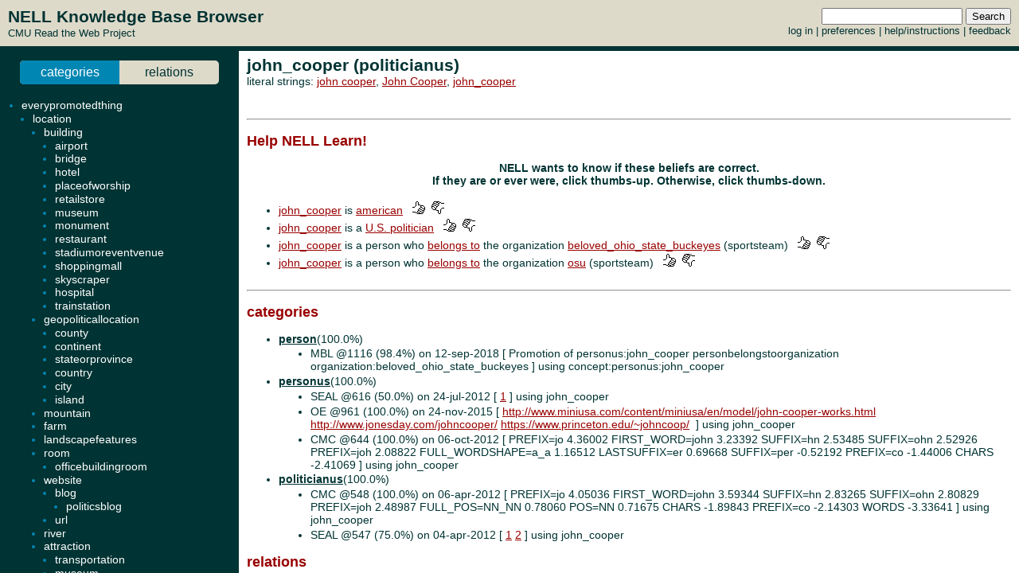

--- FILE ---
content_type: text/html; charset=UTF-8
request_url: http://rtw.ml.cmu.edu/rtw/kbbrowser/entity.php?id=politicianus%3Ajohn_cooper
body_size: 5295
content:
<?
require_once('config.php');
?>
<html>
<head>
	<link rel="stylesheet" href="../css/browser.css" type="text/css">
</head>
<SCRIPT TYPE="text/javascript">
        if (parent.location.href == self.location.href) {
                if (window.location.href.replace)
                        window.location.replace('./politicianus:john_cooper');
                else
                        // causes problems with back button, but works
                        window.location.href = './politicianus:john_cooper';
        }
</SCRIPT>
<script type="text/javascript" src="../inc/geotags.js"></script>
<script type="text/javascript" src="../inc/jquery.min.js"></script>
<script type="text/javascript" src="http://google-maps-utility-library-v3.googlecode.com/svn/trunk/markerclusterer/src/markerclusterer_compiled.js"></script>
<script type="text/javascript">
jQuery.noConflict();
(function($) {
	$(function() {
		$("#maptoggle").click(function() {
			console.log("click");
			$("#map").slideToggle();
		});
		$(".zoom-map").click(function() {
			var id = $(this).attr("id");
			console.log(id);
			id = id.substring(5,id.length);
			console.log(id);
			$("#map").slideDown();
			zoomOnLocation(geotags.dataByEid[id]);
		});
	});
	console.log("entity initialized.");
})(jQuery);
geotags.data = [
];
geotags.dataByEid = {};
for (var i=0;i<geotags.data.length;i++) { geotags.dataByEid[geotags.data[i].title] = geotags.data[i]; }

</script>
<style>
#mappane {float:right; width:400px;}
#maptoggle {text-align:right;padding-bottom:5px;}
#map {xdisplay:none;height:360px;xmargin:20px 40px; }
#geotags-info {margin-right:10px}
#geotags-info th { font-size:10pt; text-align:left }
#geotags-info td { font-size:9pt; text-align:left }
#geotags-info .label {color:#999;xtext-align:right;padding-right:5px;xwidth:80px;padding-top:5px}
</style>


<SCRIPT TYPE="text/javascript">
  top.document.title = "john_cooper (politicianus) - Read the Web :: NELL KnowledgeBase Browser";
</SCRIPT>
<link href="../css/jquery.qtip.css" rel="stylesheet" type="text/css"/><link href="../css/smoothness/jquery-ui-1.8.7.custom.css" rel="stylesheet" type="text/css"/><script type="text/javascript" src="../inc/jquery.min.js"></script><script type="text/javascript" src="../inc/jquery-ui-1.8.7.custom.min.js"></script><script type="text/javascript" src="../inc/jquery.qtip.min.js"></script>
<script type="text/javascript">

function get_imgfb_state(imgsrc) {
  var lastpart = imgsrc.substring(imgsrc.length-5);
  if (lastpart == "1.gif") return 1;
  else return 0;
}

function commit_feedback(element_id) {
  var factid;
  var stateval;
  if (element_id.substring(0,5) == "fbimg") {
    var lastdash = element_id.lastIndexOf("-");
    factid = element_id.substring(lastdash+1);
    stateval = get_imgfb_state($("#" + element_id).attr("src"));
  } else if (element_id.substring(0,6) == "fbtext") {
    var factid = element_id.substring(element_id.lastIndexOf("-")+1);
    var stateval = $("#" + element_id).val();
  } else {
    alert("Internal error: unrecognized element id " + element_id + "\nFeedback not recorded!");
    return;
  }
  var indicatedval = $("#fbhidden-" + factid).val();

  $.post("feedback.php", { action: "event", controlid: element_id, indicated: indicatedval, state: stateval, from: "2018-09-14 00:42:49" },
         function(data) {
           if (data.substring(0,2) != "ok") {
             alert("Error recording feedback\n" + data);
           } else {
             var results = data.split("=");
             if (results[0] != "ok") {
                 alert("Error parsing server feedback response \"" + results[0] + "\"");
                 return;
             }
             for (var index in results) {
               var cmd = $.trim(results[index]);
               if (cmd == "ok" || cmd == "") continue;
               var elements = cmd.split("||");
               var targets = $("#fbimg-" + elements[0] + "-" + elements[1] + "-" + elements[2]);
               if (targets.length > 0) {
                 targets.attr("src", "../img/fb-" + elements[0] + "-" + elements[3] + ".gif");
                 targets.qtip("option", "content.text", elements[4]);
               }
             }
           }
         });
}

function commit_pfeedback(element_id) {
  if (element_id.substring(0,7) == "pfbtext") {
    var keyval = element_id.substring(element_id.lastIndexOf("-")+1);
    var valval = $("#" + element_id).val();
    $.post("feedback.php", { action: "setp", pid: -1, key: keyval, val: valval, from: "2018-09-14 00:42:49" },
         function(data) {
           if (data.substring(0,2) != "ok") {
             alert("Error recording feedback\n" + data);
           } else {
             var results = data.split("=");
             if (results[0] != "ok") {
                 alert("Error parsing server feedback response \"" + results[0] + "\"");
                 return;
             }
             var riestate = $.trim(results[1]).split(" ");
             var rieval = 0;
             if (riestate[0] > 0 || riestate[1] > 0) rieval = 1;
             var okival = 0;
             if (riestate[2] > 0 || riestate[3] > 0) okival = 1;
             $(".pfbpopup[id^='pfbimg-rie']").attr("src", "../img/fb-baloon-" + rieval + ".gif");
             $(".pfbpopup[id^='pfbimg-oki']").attr("src", "../img/fb-baloon-" + okival + ".gif");
           }
         });
           
  } else {
    alert("Internal error: unrecognized element id " + element_id + "\nFeedback not recorded!");
    return;
  }
}

$(document).ready(function() {
  targets = $("#show_feedback");
  if (targets.length > 0) targets.attr("value", "all");

  $(".fbpopup").click(function() {
    var element_id = $(this).attr("id");
    var lastdash = element_id.lastIndexOf("-");
    factid = element_id.substring(lastdash+1);
    $.get("fbpopup.php", { fbid: factid },
         function(data) {
           $("<div></div>").html(data)
             .dialog({
               title: "All Current Feedback",
               modal: true,
               width: 800,
             });
           })
  });
  $(".fbpopup").qtip({content: {text: false}, show: {effect: false}, hide: {effect: false}, style: {classes: "ui-tooltip-dark", tip: false}});

  $(".pfbpopup").click(function() {
    var element_id = $(this).attr("id");
    var lastdash = element_id.lastIndexOf("-");
    predid = element_id.substring(lastdash+1);
    $.get("fbpopup.php", { pid: predid },
         function(data) {
           $("<div></div>").html(data)
             .dialog({
               title: "All Current Settings",
               modal: true,
               width: 600,
             });
           })
  });
  $(".pfbpopup").qtip({content: {text: false}, show: {effect: false}, hide: {effect: false}, position: {at: "bottom left", my: "top right"}, style: {classes: "ui-tooltip-dark", tip: false}});

  $(".fbimg").click(function(event) {
    commit_feedback($(this).attr("id"));
  });
  $(".fbimg").qtip({content: {text: false}, show: {effect: false}, hide: {effect: false}, style: {classes: "ui-tooltip-dark", tip: false}});
  $(".fbstatic").qtip({content: {text: false}, show: {effect: false}, hide: {effect: false}, style: {classes: "ui-tooltip-dark", tip: false}});

  $(".fbtext").focusout(function(event) {
    if ($(this).attr("value") != $(this).attr("name")) {
      $(this).attr("name", $(this).attr("value"));
      commit_feedback($(this).attr("id"));
    }
  });
  $(".fbtext").keypress(function(event) {
    var keycode = (event.keyCode ? event.keyCode : event.which);
    if(keycode == "13") {
      commit_feedback($(this).attr("id"));
      var textboxes = $(".fbtext");
      var current = textboxes.index(this);
      if (textboxes[current + 1] != null) {
        next = textboxes[current + 1]
        next.focus(); 
        next.select();
      }
      event.stopPropagation();
    }
  });

  $(".pfbtext").focusout(function(event) {
    if ($(this).attr("value") != $(this).attr("name")) {
      $(this).attr("name", $(this).attr("value"));
      commit_pfeedback($(this).attr("id"));
    }
  });
  $(".pfbtext").keypress(function(event) {
    var keycode = (event.keyCode ? event.keyCode : event.which);
    if(keycode == "13") {
      commit_pfeedback($(this).attr("id"));
      var textboxes = $(".pfbtext");
      var current = textboxes.index(this);
      if (textboxes[current + 1] != null) {
        next = textboxes[current + 1]
        next.focus();
        next.select();
      }
      event.stopPropagation();
    }
  });

  $(".entls").mouseenter(function(event) {
    if ($(this).qtip("api")) {
    } else {
      $(this).qtip({
        content: { text: "...", ajax: {url: "literals.php", type: "GET", data: { id : $(this).attr("id") }}},
        show: {effect: false}, hide: {effect: false}, style: {classes: "ui-tooltip-dark", tip: false}
      });
      $(this).qtip("show", event);
    }
  });
});
</script>
<body id="entity" onLoad="javascript: geotags.loaders[geotags.loaders.length]=addSourceMarkers;loadScript();">
<h1>john_cooper (politicianus)</h1>
<p>literal strings: <a target="_blank" href="http://www.google.com/search?q=%22john+cooper%22">john cooper</a>, <a target="_blank" href="http://www.google.com/search?q=%22John+Cooper%22">John Cooper</a>, <a target="_blank" href="http://www.google.com/search?q=%22john_cooper%22">john_cooper</a><br>
</p>

<br><hr><h2>Help NELL Learn!</h2><h3>NELL wants to know if these beliefs are correct.<br>If they are or ever were, click thumbs-up.  Otherwise, click thumbs-down.</h3><br>
<ul><li><a target="_top" href="./politicianus:john_cooper">john_cooper</a> is <a target="_top" href="./pred:personus">american</a> &nbsp&nbsp<img class="fbimg" id="fbimg-tup-tup-1996671" src="../img/fb-tup-0.gif" title="Mark as Correct"/> &nbsp<img class="fbimg" id="fbimg-tdown-tdown-1996671" src="../img/fb-tdown-0.gif" title="Mark as incorrect"/><input type="hidden" id="fbhidden-1996671" value="john_cooper||personus"/></li>
<li><a target="_top" href="./politicianus:john_cooper">john_cooper</a> is a <a target="_top" href="./pred:politicianus">U.S. politician</a> &nbsp&nbsp<img class="fbimg" id="fbimg-tup-tup-1996672" src="../img/fb-tup-0.gif" title="Mark as Correct"/> &nbsp<img class="fbimg" id="fbimg-tdown-tdown-1996672" src="../img/fb-tdown-0.gif" title="Mark as incorrect"/><input type="hidden" id="fbhidden-1996672" value="john_cooper||politicianus"/></li>
<li><a target="_top" href="./politicianus:john_cooper">john_cooper</a> is a person who <a target="_top" href="./pred:personbelongstoorganization">belongs to</a> the organization <a class="entls" id="entls-280229" target="_top" href="./sportsteam:beloved_ohio_state_buckeyes">beloved_ohio_state_buckeyes</a> (sportsteam) &nbsp&nbsp<img class="fbimg" id="fbimg-tup-tup-1996690" src="../img/fb-tup-0.gif" title="Mark as Correct"/> &nbsp<img class="fbimg" id="fbimg-tdown-tdown-1996690" src="../img/fb-tdown-0.gif" title="Mark as incorrect"/><input type="hidden" id="fbhidden-1996690" value="john_cooper||beloved_ohio_state_buckeyes||personbelongstoorganization||personbelongstoorganization||politicianus||sportsteam"/></li>
<li><a target="_top" href="./politicianus:john_cooper">john_cooper</a> is a person who <a target="_top" href="./pred:personbelongstoorganization">belongs to</a> the organization <a class="entls" id="entls-392719" target="_top" href="./sportsteam:osu">osu</a> (sportsteam) &nbsp&nbsp<img class="fbimg" id="fbimg-tup-tup-1996691" src="../img/fb-tup-0.gif" title="Mark as Correct"/> &nbsp<img class="fbimg" id="fbimg-tdown-tdown-1996691" src="../img/fb-tdown-0.gif" title="Mark as incorrect"/><input type="hidden" id="fbhidden-1996691" value="john_cooper||osu||personbelongstoorganization||personbelongstoorganization||politicianus||sportsteam"/></li>
</ul><br><hr>


		<h2>categories</h2>
	<ul>
<li class="predicate "><strong><a target="_top" href="./pred:person">person</a></strong>(100.0%)</li><ul class=""><li>MBL @1116 (98.4%) on 12-sep-2018 [&nbsp;Promotion of personus:john_cooper personbelongstoorganization organization:beloved_ohio_state_buckeyes&nbsp;] using concept:personus:john_cooper</li></ul>
<li class="predicate "><strong><a target="_top" href="./pred:personus">personus</a></strong>(100.0%)</li><ul class=""><li>SEAL @616 (50.0%) on 24-jul-2012 [&nbsp;<a target="_blank" href="http://www.family-crests.org/famcres50mos.html">1</a>&nbsp;] using john_cooper</li><li>OE @961 (100.0%) on 24-nov-2015 [&nbsp;<a target="_blank" href="http://www.miniusa.com/content/miniusa/en/model/john-cooper-works.html">http://www.miniusa.com/content/miniusa/en/model/john-cooper-works.html</a> <a target="_blank" href="http://www.jonesday.com/johncooper/">http://www.jonesday.com/johncooper/</a> <a target="_blank" href="https://www.princeton.edu/~johncoop/">https://www.princeton.edu/~johncoop/</a> &nbsp;] using john_cooper</li><li>CMC @644 (100.0%) on 06-oct-2012 [&nbsp;PREFIX=jo	4.36002	FIRST_WORD=john	3.23392	SUFFIX=hn	2.53485	SUFFIX=ohn	2.52926	PREFIX=joh	2.08822	FULL_WORDSHAPE=a_a	1.16512	LASTSUFFIX=er	0.69668	SUFFIX=per	-0.52192	PREFIX=co	-1.44006	CHARS	-2.41069&nbsp;] using john_cooper</li></ul>
<li class="predicate "><strong><a target="_top" href="./pred:politicianus">politicianus</a></strong>(100.0%)</li><ul class=""><li>CMC @548 (100.0%) on 06-apr-2012 [&nbsp;PREFIX=jo	4.05036	FIRST_WORD=john	3.59344	SUFFIX=hn	2.83265	SUFFIX=ohn	2.80829	PREFIX=joh	2.48987	FULL_POS=NN_NN	0.78060	POS=NN	0.71675	CHARS	-1.89843	PREFIX=co	-2.14303	WORDS	-3.33641&nbsp;] using john_cooper</li><li>SEAL @547 (75.0%) on 04-apr-2012 [&nbsp;<a target="_blank" href="http://burntcorn.com/htmlfiles/1816census.html">1</a> <a target="_blank" href="http://stokesgenealogy.com/geography-specific/mississippi-monroe-county-state-census-1815-1817.php">2</a>&nbsp;] using john_cooper</li></ul>
	</ul>
		<h2>relations</h2>
	
	
	<ul><ul>

	
</ul><li class="predicate "><strong><a target="_top" href="./pred:agentcollaborateswithagent">agentcollaborateswithagent</a></strong></li><ul><li class=""><a class="entls" id="entls-629669" target="_top" href="./musician:skillet">skillet</a> (musician) (98.4%)</li><ul class="src "><li>CPL @1095 (87.5%) on 17-jan-2018 [&nbsp;"arg1 frontman arg2" "arg1 lead singer arg2" "arg1 front man arg2"&nbsp;] using (john_cooper, skillet)</li><li>CPL @1095 (87.5%) on 17-jan-2018 [&nbsp;"arg1 frontman arg2" "arg1 lead singer arg2" "arg1 front man arg2"&nbsp;] using (skillet, john_cooper)</li></ul>
<li class=""><a class="entls" id="entls-629669" target="_top" href="./musician:skillet">skillet</a> (musician) (98.4%)</li><ul class="src "><li>CPL @1095 (87.5%) on 17-jan-2018 [&nbsp;"arg1 frontman arg2" "arg1 lead singer arg2" "arg1 front man arg2"&nbsp;] using (john_cooper, skillet)</li><li>CPL @1095 (87.5%) on 17-jan-2018 [&nbsp;"arg1 frontman arg2" "arg1 lead singer arg2" "arg1 front man arg2"&nbsp;] using (skillet, john_cooper)</li></ul>
<li class=""><a class="entls" id="entls-280229" target="_top" href="./sportsteam:beloved_ohio_state_buckeyes">beloved_ohio_state_buckeyes</a> (93.8%)</li><ul class="src "><li>CPL @1099 (75.0%) on 23-jan-2018 [&nbsp;"arg1 University football coach arg2" "arg1 football coach arg2"&nbsp;] using (ohio_state, john_cooper)</li><li>CPL @1099 (75.0%) on 23-jan-2018 [&nbsp;"arg1 University football coach arg2" "arg1 football coach arg2"&nbsp;] using (john_cooper, ohio_state)</li></ul>
<li class=""><a class="entls" id="entls-280229" target="_top" href="./sportsteam:beloved_ohio_state_buckeyes">beloved_ohio_state_buckeyes</a> (93.8%)</li><ul class="src "><li>CPL @1099 (75.0%) on 23-jan-2018 [&nbsp;"arg1 University football coach arg2" "arg1 football coach arg2"&nbsp;] using (ohio_state, john_cooper)</li><li>CPL @1099 (75.0%) on 23-jan-2018 [&nbsp;"arg1 University football coach arg2" "arg1 football coach arg2"&nbsp;] using (john_cooper, ohio_state)</li></ul>
<li class=""><a class="entls" id="entls-392719" target="_top" href="./sportsteam:osu">osu</a> (sportsteam) (93.8%)</li><ul class="src "><li>CPL @1100 (75.0%) on 31-jan-2018 [&nbsp;"arg2 football coach arg1" "arg2 football head coach arg1"&nbsp;] using (john_cooper, osu)</li><li>CPL @1100 (75.0%) on 31-jan-2018 [&nbsp;"arg2 football coach arg1" "arg2 football head coach arg1"&nbsp;] using (osu, john_cooper)</li></ul>
<li class=""><a class="entls" id="entls-392719" target="_top" href="./sportsteam:osu">osu</a> (sportsteam) (93.8%)</li><ul class="src "><li>CPL @1100 (75.0%) on 31-jan-2018 [&nbsp;"arg2 football coach arg1" "arg2 football head coach arg1"&nbsp;] using (john_cooper, osu)</li><li>CPL @1100 (75.0%) on 31-jan-2018 [&nbsp;"arg2 football coach arg1" "arg2 football head coach arg1"&nbsp;] using (osu, john_cooper)</li></ul>
</ul><li class="predicate "><strong><a target="_top" href="./pred:personbelongstoorganization">personbelongstoorganization</a></strong></li><ul><li class=""><a class="entls" id="entls-280229" target="_top" href="./sportsteam:beloved_ohio_state_buckeyes">beloved_ohio_state_buckeyes</a> (98.4%)</li><ul class="src "><li>CPL @1095 (98.4%) on 17-jan-2018 [&nbsp;"arg2 head coach arg1" "arg2 under coach arg1" "arg2 coach arg1" "arg2 University football coach arg1" "arg2 football coach arg1" "arg2 under former coach arg1"&nbsp;] using (john_cooper, ohio_state)</li></ul>
<li class=""><a class="entls" id="entls-392719" target="_top" href="./sportsteam:osu">osu</a> (sportsteam) (93.8%)</li><ul class="src "><li>CPL @1095 (93.8%) on 17-jan-2018 [&nbsp;"arg2 football coach arg1" "arg2 coach arg1" "arg2 head coach arg1" "arg2 football head coach arg1"&nbsp;] using (john_cooper, osu)</li></ul>
<p align=center><h3>NELL has only weak evidence for items listed in grey</h3></p></ul><li class="predicate candidate"><strong><a target="_top" href="./pred:agentcollaborateswithagent">agentcollaborateswithagent</a></strong></li><ul><li class="candidate"><a class="entls" id="entls-629667" target="_top" href="./musicartist:skillet">skillet</a> (musicartist)</li><ul class="src candidate"><li>CPL @1095 (87.5%) on 17-jan-2018 [&nbsp;"arg1 frontman arg2" "arg1 lead singer arg2" "arg1 front man arg2"&nbsp;] using (john_cooper, skillet)</li><li>CPL @1095 (87.5%) on 17-jan-2018 [&nbsp;"arg1 frontman arg2" "arg1 lead singer arg2" "arg1 front man arg2"&nbsp;] using (skillet, john_cooper)</li></ul>
<li class="candidate"><a class="entls" id="entls-280228" target="_top" href="./university:ohio_state">ohio_state</a></li><ul class="src candidate"><li>CPL @1099 (75.0%) on 23-jan-2018 [&nbsp;"arg1 University football coach arg2" "arg1 football coach arg2"&nbsp;] using (ohio_state, john_cooper)</li><li>CPL @1099 (75.0%) on 23-jan-2018 [&nbsp;"arg1 University football coach arg2" "arg1 football coach arg2"&nbsp;] using (john_cooper, ohio_state)</li></ul>
<li class="candidate"><a class="entls" id="entls-383111" target="_top" href="./university:osu">osu</a> (university)</li><ul class="src candidate"><li>CPL @1100 (75.0%) on 31-jan-2018 [&nbsp;"arg2 football coach arg1" "arg2 football head coach arg1"&nbsp;] using (john_cooper, osu)</li><li>CPL @1100 (75.0%) on 31-jan-2018 [&nbsp;"arg2 football coach arg1" "arg2 football head coach arg1"&nbsp;] using (osu, john_cooper)</li></ul>
</ul><li class="predicate candidate"><strong><a target="_top" href="./pred:controlledbyagent">controlledbyagent</a></strong></li><ul><li class="candidate"><a class="entls" id="entls-280229" target="_top" href="./sportsteam:beloved_ohio_state_buckeyes">beloved_ohio_state_buckeyes</a></li><ul class="src candidate"><li>CPL @1095 (87.5%) on 17-jan-2018 [&nbsp;"arg1 head coach arg2" "arg1 University football coach arg2" "arg1 football coach arg2"&nbsp;] using (ohio_state, john_cooper)</li><li>OE @1096 (93.2%) on 18-jan-2018 [&nbsp;<a target="_blank" href="http://www.cleveland.com/osu-michigan/2012/03/osu-michigan_1992_john_coopers.html">http://www.cleveland.com/osu-michigan/2012/03/osu-michigan_1992_john_coopers.html</a> <a target="_blank" href="http://articles.chicagotribune.com/keyword/john-cooper">http://articles.chicagotribune.com/keyword/john-cooper</a> <a target="_blank" href="http://articles.chicagotribune.com/keyword/john-cooper">http://articles.chicagotribune.com/keyword/john-cooper</a> <a target="_blank" href="http://www.ohiostatebuckeyes.com/sports/m-footbl/spec-rel/100899aac.html">http://www.ohiostatebuckeyes.com/sports/m-footbl/spec-rel/100899aac.html</a> <a target="_blank" href="http://articles.latimes.com/1996-12-31/sports/sp-14239_1_cindy-cooper">http://articles.latimes.com/1996-12-31/sports/sp-14239_1_cindy-cooper</a> <a target="_blank" href="http://articles.chicagotribune.com/keyword/john-cooper">http://articles.chicagotribune.com/keyword/john-cooper</a> <a target="_blank" href="https://www.facebook.com/coachjcooper">https://www.facebook.com/coachjcooper</a> <a target="_blank" href="http://www.al.com/sports/index.ssf/2012/01/former_ohio_state_coach_says_n.html">http://www.al.com/sports/index.ssf/2012/01/former_ohio_state_coach_says_n.html</a> &nbsp;] using (ohio_state, john_cooper)</li></ul>
</ul><li class="predicate candidate"><strong><a target="_top" href="./pred:personbelongstoorganization">personbelongstoorganization</a></strong></li><ul><li class="candidate"><a class="entls" id="entls-629667" target="_top" href="./musicartist:skillet">skillet</a> (musicartist)</li><ul class="src candidate"><li>CPL @1097 (87.5%) on 19-jan-2018 [&nbsp;"arg2 frontman arg1" "arg2 lead singer arg1" "arg2 front man arg1"&nbsp;] using (john_cooper, skillet)</li></ul>
<li class="candidate"><a class="entls" id="entls-280228" target="_top" href="./university:ohio_state">ohio_state</a></li><ul class="src candidate"><li>CPL @1095 (98.4%) on 17-jan-2018 [&nbsp;"arg2 head coach arg1" "arg2 under coach arg1" "arg2 coach arg1" "arg2 University football coach arg1" "arg2 football coach arg1" "arg2 under former coach arg1"&nbsp;] using (john_cooper, ohio_state)</li></ul>
<li class="candidate"><a class="entls" id="entls-383111" target="_top" href="./university:osu">osu</a> (university)</li><ul class="src candidate"><li>CPL @1095 (93.8%) on 17-jan-2018 [&nbsp;"arg2 football coach arg1" "arg2 coach arg1" "arg2 head coach arg1" "arg2 football head coach arg1"&nbsp;] using (john_cooper, osu)</li></ul>
</ul><li class="predicate candidate"><strong><a target="_top" href="./pred:personhiredbyorganization">personhiredbyorganization</a></strong></li><ul><li class="candidate"><a class="entls" id="entls-67830" target="_top" href="./city:tulsa">tulsa</a></li><ul class="src candidate"><li>CPL @1099 (75.0%) on 23-jan-2018 [&nbsp;"arg1 under head coach arg2" "arg1 coach arg2"&nbsp;] using (tulsa, john_cooper)</li></ul>
<li class="candidate"><a class="entls" id="entls-280229" target="_top" href="./sportsteam:beloved_ohio_state_buckeyes">beloved_ohio_state_buckeyes</a></li><ul class="src candidate"><li>CPL @1094 (98.4%) on 01-jan-2018 [&nbsp;"arg1 head coach arg2" "arg1 under coach arg2" "arg1 coach arg2" "arg1 University football coach arg2" "arg1 football coach arg2" "arg1 under former coach arg2"&nbsp;] using (ohio_state, john_cooper)</li><li>SEAL @550 (87.5%) on 09-apr-2012 [&nbsp;<a target="_blank" href="http://www.kbtx.com/sports/headlines/Texas_AMs_RC_Slocum_Named_2011_Neyland_Trophy_Winner_119375124.html">1</a> <a target="_blank" href="http://www.footballfoundation.org/nff/story/2166/college-hall-fame-candidate-r-c-slocum-named-2011-neyland-trophy-winner">2</a> <a target="_blank" href="http://sportsblogs.star-telegram.com/colleges/2011/04/slocum-to-receive-2011-neyland-trophy.html">3</a>&nbsp;] using (ohio_state, john_cooper)</li></ul>
<li class="candidate"><a class="entls" id="entls-280228" target="_top" href="./university:ohio_state">ohio_state</a></li><ul class="src candidate"><li>CPL @1094 (98.4%) on 01-jan-2018 [&nbsp;"arg1 head coach arg2" "arg1 under coach arg2" "arg1 coach arg2" "arg1 University football coach arg2" "arg1 football coach arg2" "arg1 under former coach arg2"&nbsp;] using (ohio_state, john_cooper)</li><li>SEAL @550 (87.5%) on 09-apr-2012 [&nbsp;<a target="_blank" href="http://www.kbtx.com/sports/headlines/Texas_AMs_RC_Slocum_Named_2011_Neyland_Trophy_Winner_119375124.html">1</a> <a target="_blank" href="http://www.footballfoundation.org/nff/story/2166/college-hall-fame-candidate-r-c-slocum-named-2011-neyland-trophy-winner">2</a> <a target="_blank" href="http://sportsblogs.star-telegram.com/colleges/2011/04/slocum-to-receive-2011-neyland-trophy.html">3</a>&nbsp;] using (ohio_state, john_cooper)</li></ul>
</ul><li class="predicate candidate"><strong><a target="_top" href="./pred:agentcollaborateswithagent">agentcollaborateswithagent</a></strong></li><ul><li class="candidate"><a class="entls" id="entls-629801" target="_top" href="./food:skillet">skillet</a> (food)</li><ul class="src candidate"><li>CPL @1095 (87.5%) on 17-jan-2018 [&nbsp;"arg1 frontman arg2" "arg1 lead singer arg2" "arg1 front man arg2"&nbsp;] using (john_cooper, skillet)</li><li>CPL @1095 (87.5%) on 17-jan-2018 [&nbsp;"arg1 frontman arg2" "arg1 lead singer arg2" "arg1 front man arg2"&nbsp;] using (skillet, john_cooper)</li></ul>
<li class="candidate"><a class="entls" id="entls-629617" target="_top" href="./kitchenitem:skillet">skillet</a> (kitchenitem)</li><ul class="src candidate"><li>CPL @1095 (87.5%) on 17-jan-2018 [&nbsp;"arg1 frontman arg2" "arg1 lead singer arg2" "arg1 front man arg2"&nbsp;] using (john_cooper, skillet)</li><li>CPL @1095 (87.5%) on 17-jan-2018 [&nbsp;"arg1 frontman arg2" "arg1 lead singer arg2" "arg1 front man arg2"&nbsp;] using (skillet, john_cooper)</li></ul>
<li class="candidate"><a class="entls" id="entls-629675" target="_top" href="./musicalbum:skillet">skillet</a> (musicalbum)</li><ul class="src candidate"><li>CPL @1095 (87.5%) on 17-jan-2018 [&nbsp;"arg1 frontman arg2" "arg1 lead singer arg2" "arg1 front man arg2"&nbsp;] using (john_cooper, skillet)</li><li>CPL @1095 (87.5%) on 17-jan-2018 [&nbsp;"arg1 frontman arg2" "arg1 lead singer arg2" "arg1 front man arg2"&nbsp;] using (skillet, john_cooper)</li></ul>
</ul><li class="predicate candidate"><strong><a target="_top" href="./pred:personbelongstoorganization">personbelongstoorganization</a></strong></li><ul><li class="candidate"><a class="entls" id="entls-629801" target="_top" href="./food:skillet">skillet</a> (food)</li><ul class="src candidate"><li>CPL @1097 (87.5%) on 19-jan-2018 [&nbsp;"arg2 frontman arg1" "arg2 lead singer arg1" "arg2 front man arg1"&nbsp;] using (john_cooper, skillet)</li></ul>
<li class="candidate"><a class="entls" id="entls-295973" target="_top" href="./geopoliticallocation:tennessee_state">tennessee_state</a></li><ul class="src candidate"><li>CPL @1100 (75.0%) on 31-jan-2018 [&nbsp;"arg2 coach arg1" "arg2 head coach arg1"&nbsp;] using (john_cooper, tennessee_state)</li></ul>
<li class="candidate"><a class="entls" id="entls-629617" target="_top" href="./kitchenitem:skillet">skillet</a> (kitchenitem)</li><ul class="src candidate"><li>CPL @1097 (87.5%) on 19-jan-2018 [&nbsp;"arg2 frontman arg1" "arg2 lead singer arg1" "arg2 front man arg1"&nbsp;] using (john_cooper, skillet)</li></ul>
<li class="candidate"><a class="entls" id="entls-629675" target="_top" href="./musicalbum:skillet">skillet</a> (musicalbum)</li><ul class="src candidate"><li>CPL @1097 (87.5%) on 19-jan-2018 [&nbsp;"arg2 frontman arg1" "arg2 lead singer arg1" "arg2 front man arg1"&nbsp;] using (john_cooper, skillet)</li></ul>
<li class="candidate"><a class="entls" id="entls-629669" target="_top" href="./musician:skillet">skillet</a> (musician)</li><ul class="src candidate"><li>CPL @1097 (87.5%) on 19-jan-2018 [&nbsp;"arg2 frontman arg1" "arg2 lead singer arg1" "arg2 front man arg1"&nbsp;] using (john_cooper, skillet)</li></ul>
<li class="candidate"><a class="entls" id="entls-255276" target="_top" href="./sport:football">football</a> (sport)</li><ul class="src candidate"><li>CPL @1099 (75.0%) on 23-jan-2018 [&nbsp;"arg2 correspondent arg1" "arg2 coach arg1"&nbsp;] using (john_cooper, football)</li></ul>
<li class="candidate"><a class="entls" id="entls-256401" target="_top" href="./sportsequipment:football">football</a> (sportsequipment)</li><ul class="src candidate"><li>CPL @1099 (75.0%) on 23-jan-2018 [&nbsp;"arg2 correspondent arg1" "arg2 coach arg1"&nbsp;] using (john_cooper, football)</li></ul>
<li class="candidate"><a class="entls" id="entls-255565" target="_top" href="./televisionshow:football">football</a> (televisionshow)</li><ul class="src candidate"><li>CPL @1099 (75.0%) on 23-jan-2018 [&nbsp;"arg2 correspondent arg1" "arg2 coach arg1"&nbsp;] using (john_cooper, football)</li></ul>
</ul><li class="predicate candidate"><strong><a target="_top" href="./pred:personhiredbyorganization">personhiredbyorganization</a></strong></li><ul><li class="candidate"><a class="entls" id="entls-392719" target="_top" href="./sportsteam:osu">osu</a> (sportsteam)</li><ul class="src candidate"><li>CPL @1094 (96.9%) on 01-jan-2018 [&nbsp;"arg1 football coach arg2" "arg1 coach arg2" "arg1 head coach arg2" "arg1 football head coach arg2" "arg1 head coaches arg2"&nbsp;] using (osu, john_cooper)</li></ul>
	</ul>


<!-- new rtw-only account tracking info -->
<script type="text/javascript">
var gaJsHost = (("https:" == document.location.protocol) ? "https://ssl." : "http://www.");
document.write(unescape("%3Cscript src='" + gaJsHost + "google-analytics.com/ga.js' type='text/javascript'%3E%3C/script%3E"));
</script>

<script type="text/javascript">
try {
  var pageTracker = _gat._getTracker("UA-12648864-1");
  pageTracker._trackPageview();
} catch(err) {}</script>

</body></html>


--- FILE ---
content_type: text/html; charset=UTF-8
request_url: http://rtw.ml.cmu.edu/rtw/kbbrowser/entity.php?id=politicianus%3Ajohn_cooper
body_size: 5256
content:
<?
require_once('config.php');
?>
<html>
<head>
	<link rel="stylesheet" href="../css/browser.css" type="text/css">
</head>
<SCRIPT TYPE="text/javascript">
        if (parent.location.href == self.location.href) {
                if (window.location.href.replace)
                        window.location.replace('./politicianus:john_cooper');
                else
                        // causes problems with back button, but works
                        window.location.href = './politicianus:john_cooper';
        }
</SCRIPT>
<script type="text/javascript" src="../inc/geotags.js"></script>
<script type="text/javascript" src="../inc/jquery.min.js"></script>
<script type="text/javascript" src="http://google-maps-utility-library-v3.googlecode.com/svn/trunk/markerclusterer/src/markerclusterer_compiled.js"></script>
<script type="text/javascript">
jQuery.noConflict();
(function($) {
	$(function() {
		$("#maptoggle").click(function() {
			console.log("click");
			$("#map").slideToggle();
		});
		$(".zoom-map").click(function() {
			var id = $(this).attr("id");
			console.log(id);
			id = id.substring(5,id.length);
			console.log(id);
			$("#map").slideDown();
			zoomOnLocation(geotags.dataByEid[id]);
		});
	});
	console.log("entity initialized.");
})(jQuery);
geotags.data = [
];
geotags.dataByEid = {};
for (var i=0;i<geotags.data.length;i++) { geotags.dataByEid[geotags.data[i].title] = geotags.data[i]; }

</script>
<style>
#mappane {float:right; width:400px;}
#maptoggle {text-align:right;padding-bottom:5px;}
#map {xdisplay:none;height:360px;xmargin:20px 40px; }
#geotags-info {margin-right:10px}
#geotags-info th { font-size:10pt; text-align:left }
#geotags-info td { font-size:9pt; text-align:left }
#geotags-info .label {color:#999;xtext-align:right;padding-right:5px;xwidth:80px;padding-top:5px}
</style>


<SCRIPT TYPE="text/javascript">
  top.document.title = "john_cooper (politicianus) - Read the Web :: NELL KnowledgeBase Browser";
</SCRIPT>
<link href="../css/jquery.qtip.css" rel="stylesheet" type="text/css"/><link href="../css/smoothness/jquery-ui-1.8.7.custom.css" rel="stylesheet" type="text/css"/><script type="text/javascript" src="../inc/jquery.min.js"></script><script type="text/javascript" src="../inc/jquery-ui-1.8.7.custom.min.js"></script><script type="text/javascript" src="../inc/jquery.qtip.min.js"></script>
<script type="text/javascript">

function get_imgfb_state(imgsrc) {
  var lastpart = imgsrc.substring(imgsrc.length-5);
  if (lastpart == "1.gif") return 1;
  else return 0;
}

function commit_feedback(element_id) {
  var factid;
  var stateval;
  if (element_id.substring(0,5) == "fbimg") {
    var lastdash = element_id.lastIndexOf("-");
    factid = element_id.substring(lastdash+1);
    stateval = get_imgfb_state($("#" + element_id).attr("src"));
  } else if (element_id.substring(0,6) == "fbtext") {
    var factid = element_id.substring(element_id.lastIndexOf("-")+1);
    var stateval = $("#" + element_id).val();
  } else {
    alert("Internal error: unrecognized element id " + element_id + "\nFeedback not recorded!");
    return;
  }
  var indicatedval = $("#fbhidden-" + factid).val();

  $.post("feedback.php", { action: "event", controlid: element_id, indicated: indicatedval, state: stateval, from: "2018-09-14 00:42:49" },
         function(data) {
           if (data.substring(0,2) != "ok") {
             alert("Error recording feedback\n" + data);
           } else {
             var results = data.split("=");
             if (results[0] != "ok") {
                 alert("Error parsing server feedback response \"" + results[0] + "\"");
                 return;
             }
             for (var index in results) {
               var cmd = $.trim(results[index]);
               if (cmd == "ok" || cmd == "") continue;
               var elements = cmd.split("||");
               var targets = $("#fbimg-" + elements[0] + "-" + elements[1] + "-" + elements[2]);
               if (targets.length > 0) {
                 targets.attr("src", "../img/fb-" + elements[0] + "-" + elements[3] + ".gif");
                 targets.qtip("option", "content.text", elements[4]);
               }
             }
           }
         });
}

function commit_pfeedback(element_id) {
  if (element_id.substring(0,7) == "pfbtext") {
    var keyval = element_id.substring(element_id.lastIndexOf("-")+1);
    var valval = $("#" + element_id).val();
    $.post("feedback.php", { action: "setp", pid: -1, key: keyval, val: valval, from: "2018-09-14 00:42:49" },
         function(data) {
           if (data.substring(0,2) != "ok") {
             alert("Error recording feedback\n" + data);
           } else {
             var results = data.split("=");
             if (results[0] != "ok") {
                 alert("Error parsing server feedback response \"" + results[0] + "\"");
                 return;
             }
             var riestate = $.trim(results[1]).split(" ");
             var rieval = 0;
             if (riestate[0] > 0 || riestate[1] > 0) rieval = 1;
             var okival = 0;
             if (riestate[2] > 0 || riestate[3] > 0) okival = 1;
             $(".pfbpopup[id^='pfbimg-rie']").attr("src", "../img/fb-baloon-" + rieval + ".gif");
             $(".pfbpopup[id^='pfbimg-oki']").attr("src", "../img/fb-baloon-" + okival + ".gif");
           }
         });
           
  } else {
    alert("Internal error: unrecognized element id " + element_id + "\nFeedback not recorded!");
    return;
  }
}

$(document).ready(function() {
  targets = $("#show_feedback");
  if (targets.length > 0) targets.attr("value", "all");

  $(".fbpopup").click(function() {
    var element_id = $(this).attr("id");
    var lastdash = element_id.lastIndexOf("-");
    factid = element_id.substring(lastdash+1);
    $.get("fbpopup.php", { fbid: factid },
         function(data) {
           $("<div></div>").html(data)
             .dialog({
               title: "All Current Feedback",
               modal: true,
               width: 800,
             });
           })
  });
  $(".fbpopup").qtip({content: {text: false}, show: {effect: false}, hide: {effect: false}, style: {classes: "ui-tooltip-dark", tip: false}});

  $(".pfbpopup").click(function() {
    var element_id = $(this).attr("id");
    var lastdash = element_id.lastIndexOf("-");
    predid = element_id.substring(lastdash+1);
    $.get("fbpopup.php", { pid: predid },
         function(data) {
           $("<div></div>").html(data)
             .dialog({
               title: "All Current Settings",
               modal: true,
               width: 600,
             });
           })
  });
  $(".pfbpopup").qtip({content: {text: false}, show: {effect: false}, hide: {effect: false}, position: {at: "bottom left", my: "top right"}, style: {classes: "ui-tooltip-dark", tip: false}});

  $(".fbimg").click(function(event) {
    commit_feedback($(this).attr("id"));
  });
  $(".fbimg").qtip({content: {text: false}, show: {effect: false}, hide: {effect: false}, style: {classes: "ui-tooltip-dark", tip: false}});
  $(".fbstatic").qtip({content: {text: false}, show: {effect: false}, hide: {effect: false}, style: {classes: "ui-tooltip-dark", tip: false}});

  $(".fbtext").focusout(function(event) {
    if ($(this).attr("value") != $(this).attr("name")) {
      $(this).attr("name", $(this).attr("value"));
      commit_feedback($(this).attr("id"));
    }
  });
  $(".fbtext").keypress(function(event) {
    var keycode = (event.keyCode ? event.keyCode : event.which);
    if(keycode == "13") {
      commit_feedback($(this).attr("id"));
      var textboxes = $(".fbtext");
      var current = textboxes.index(this);
      if (textboxes[current + 1] != null) {
        next = textboxes[current + 1]
        next.focus(); 
        next.select();
      }
      event.stopPropagation();
    }
  });

  $(".pfbtext").focusout(function(event) {
    if ($(this).attr("value") != $(this).attr("name")) {
      $(this).attr("name", $(this).attr("value"));
      commit_pfeedback($(this).attr("id"));
    }
  });
  $(".pfbtext").keypress(function(event) {
    var keycode = (event.keyCode ? event.keyCode : event.which);
    if(keycode == "13") {
      commit_pfeedback($(this).attr("id"));
      var textboxes = $(".pfbtext");
      var current = textboxes.index(this);
      if (textboxes[current + 1] != null) {
        next = textboxes[current + 1]
        next.focus();
        next.select();
      }
      event.stopPropagation();
    }
  });

  $(".entls").mouseenter(function(event) {
    if ($(this).qtip("api")) {
    } else {
      $(this).qtip({
        content: { text: "...", ajax: {url: "literals.php", type: "GET", data: { id : $(this).attr("id") }}},
        show: {effect: false}, hide: {effect: false}, style: {classes: "ui-tooltip-dark", tip: false}
      });
      $(this).qtip("show", event);
    }
  });
});
</script>
<body id="entity" onLoad="javascript: geotags.loaders[geotags.loaders.length]=addSourceMarkers;loadScript();">
<h1>john_cooper (politicianus)</h1>
<p>literal strings: <a target="_blank" href="http://www.google.com/search?q=%22john+cooper%22">john cooper</a>, <a target="_blank" href="http://www.google.com/search?q=%22John+Cooper%22">John Cooper</a>, <a target="_blank" href="http://www.google.com/search?q=%22john_cooper%22">john_cooper</a><br>
</p>

<br><hr><h2>Help NELL Learn!</h2><h3>NELL wants to know if these beliefs are correct.<br>If they are or ever were, click thumbs-up.  Otherwise, click thumbs-down.</h3><br>
<ul><li><a target="_top" href="./politicianus:john_cooper">john_cooper</a> is <a target="_top" href="./pred:personus">american</a> &nbsp&nbsp<img class="fbimg" id="fbimg-tup-tup-1996671" src="../img/fb-tup-0.gif" title="Mark as Correct"/> &nbsp<img class="fbimg" id="fbimg-tdown-tdown-1996671" src="../img/fb-tdown-0.gif" title="Mark as incorrect"/><input type="hidden" id="fbhidden-1996671" value="john_cooper||personus"/></li>
<li><a target="_top" href="./politicianus:john_cooper">john_cooper</a> is a <a target="_top" href="./pred:politicianus">U.S. politician</a> &nbsp&nbsp<img class="fbimg" id="fbimg-tup-tup-1996672" src="../img/fb-tup-0.gif" title="Mark as Correct"/> &nbsp<img class="fbimg" id="fbimg-tdown-tdown-1996672" src="../img/fb-tdown-0.gif" title="Mark as incorrect"/><input type="hidden" id="fbhidden-1996672" value="john_cooper||politicianus"/></li>
<li><a target="_top" href="./politicianus:john_cooper">john_cooper</a> is a person who <a target="_top" href="./pred:personbelongstoorganization">belongs to</a> the organization <a class="entls" id="entls-280229" target="_top" href="./sportsteam:beloved_ohio_state_buckeyes">beloved_ohio_state_buckeyes</a> (sportsteam) &nbsp&nbsp<img class="fbimg" id="fbimg-tup-tup-1996690" src="../img/fb-tup-0.gif" title="Mark as Correct"/> &nbsp<img class="fbimg" id="fbimg-tdown-tdown-1996690" src="../img/fb-tdown-0.gif" title="Mark as incorrect"/><input type="hidden" id="fbhidden-1996690" value="john_cooper||beloved_ohio_state_buckeyes||personbelongstoorganization||personbelongstoorganization||politicianus||sportsteam"/></li>
<li><a target="_top" href="./politicianus:john_cooper">john_cooper</a> is a person who <a target="_top" href="./pred:personbelongstoorganization">belongs to</a> the organization <a class="entls" id="entls-392719" target="_top" href="./sportsteam:osu">osu</a> (sportsteam) &nbsp&nbsp<img class="fbimg" id="fbimg-tup-tup-1996691" src="../img/fb-tup-0.gif" title="Mark as Correct"/> &nbsp<img class="fbimg" id="fbimg-tdown-tdown-1996691" src="../img/fb-tdown-0.gif" title="Mark as incorrect"/><input type="hidden" id="fbhidden-1996691" value="john_cooper||osu||personbelongstoorganization||personbelongstoorganization||politicianus||sportsteam"/></li>
</ul><br><hr>


		<h2>categories</h2>
	<ul>
<li class="predicate "><strong><a target="_top" href="./pred:person">person</a></strong>(100.0%)</li><ul class=""><li>MBL @1116 (98.4%) on 12-sep-2018 [&nbsp;Promotion of personus:john_cooper personbelongstoorganization organization:beloved_ohio_state_buckeyes&nbsp;] using concept:personus:john_cooper</li></ul>
<li class="predicate "><strong><a target="_top" href="./pred:personus">personus</a></strong>(100.0%)</li><ul class=""><li>SEAL @616 (50.0%) on 24-jul-2012 [&nbsp;<a target="_blank" href="http://www.family-crests.org/famcres50mos.html">1</a>&nbsp;] using john_cooper</li><li>OE @961 (100.0%) on 24-nov-2015 [&nbsp;<a target="_blank" href="http://www.miniusa.com/content/miniusa/en/model/john-cooper-works.html">http://www.miniusa.com/content/miniusa/en/model/john-cooper-works.html</a> <a target="_blank" href="http://www.jonesday.com/johncooper/">http://www.jonesday.com/johncooper/</a> <a target="_blank" href="https://www.princeton.edu/~johncoop/">https://www.princeton.edu/~johncoop/</a> &nbsp;] using john_cooper</li><li>CMC @644 (100.0%) on 06-oct-2012 [&nbsp;PREFIX=jo	4.36002	FIRST_WORD=john	3.23392	SUFFIX=hn	2.53485	SUFFIX=ohn	2.52926	PREFIX=joh	2.08822	FULL_WORDSHAPE=a_a	1.16512	LASTSUFFIX=er	0.69668	SUFFIX=per	-0.52192	PREFIX=co	-1.44006	CHARS	-2.41069&nbsp;] using john_cooper</li></ul>
<li class="predicate "><strong><a target="_top" href="./pred:politicianus">politicianus</a></strong>(100.0%)</li><ul class=""><li>CMC @548 (100.0%) on 06-apr-2012 [&nbsp;PREFIX=jo	4.05036	FIRST_WORD=john	3.59344	SUFFIX=hn	2.83265	SUFFIX=ohn	2.80829	PREFIX=joh	2.48987	FULL_POS=NN_NN	0.78060	POS=NN	0.71675	CHARS	-1.89843	PREFIX=co	-2.14303	WORDS	-3.33641&nbsp;] using john_cooper</li><li>SEAL @547 (75.0%) on 04-apr-2012 [&nbsp;<a target="_blank" href="http://burntcorn.com/htmlfiles/1816census.html">1</a> <a target="_blank" href="http://stokesgenealogy.com/geography-specific/mississippi-monroe-county-state-census-1815-1817.php">2</a>&nbsp;] using john_cooper</li></ul>
	</ul>
		<h2>relations</h2>
	
	
	<ul><ul>

	
</ul><li class="predicate "><strong><a target="_top" href="./pred:agentcollaborateswithagent">agentcollaborateswithagent</a></strong></li><ul><li class=""><a class="entls" id="entls-629669" target="_top" href="./musician:skillet">skillet</a> (musician) (98.4%)</li><ul class="src "><li>CPL @1095 (87.5%) on 17-jan-2018 [&nbsp;"arg1 frontman arg2" "arg1 lead singer arg2" "arg1 front man arg2"&nbsp;] using (john_cooper, skillet)</li><li>CPL @1095 (87.5%) on 17-jan-2018 [&nbsp;"arg1 frontman arg2" "arg1 lead singer arg2" "arg1 front man arg2"&nbsp;] using (skillet, john_cooper)</li></ul>
<li class=""><a class="entls" id="entls-629669" target="_top" href="./musician:skillet">skillet</a> (musician) (98.4%)</li><ul class="src "><li>CPL @1095 (87.5%) on 17-jan-2018 [&nbsp;"arg1 frontman arg2" "arg1 lead singer arg2" "arg1 front man arg2"&nbsp;] using (john_cooper, skillet)</li><li>CPL @1095 (87.5%) on 17-jan-2018 [&nbsp;"arg1 frontman arg2" "arg1 lead singer arg2" "arg1 front man arg2"&nbsp;] using (skillet, john_cooper)</li></ul>
<li class=""><a class="entls" id="entls-280229" target="_top" href="./sportsteam:beloved_ohio_state_buckeyes">beloved_ohio_state_buckeyes</a> (93.8%)</li><ul class="src "><li>CPL @1099 (75.0%) on 23-jan-2018 [&nbsp;"arg1 University football coach arg2" "arg1 football coach arg2"&nbsp;] using (ohio_state, john_cooper)</li><li>CPL @1099 (75.0%) on 23-jan-2018 [&nbsp;"arg1 University football coach arg2" "arg1 football coach arg2"&nbsp;] using (john_cooper, ohio_state)</li></ul>
<li class=""><a class="entls" id="entls-280229" target="_top" href="./sportsteam:beloved_ohio_state_buckeyes">beloved_ohio_state_buckeyes</a> (93.8%)</li><ul class="src "><li>CPL @1099 (75.0%) on 23-jan-2018 [&nbsp;"arg1 University football coach arg2" "arg1 football coach arg2"&nbsp;] using (ohio_state, john_cooper)</li><li>CPL @1099 (75.0%) on 23-jan-2018 [&nbsp;"arg1 University football coach arg2" "arg1 football coach arg2"&nbsp;] using (john_cooper, ohio_state)</li></ul>
<li class=""><a class="entls" id="entls-392719" target="_top" href="./sportsteam:osu">osu</a> (sportsteam) (93.8%)</li><ul class="src "><li>CPL @1100 (75.0%) on 31-jan-2018 [&nbsp;"arg2 football coach arg1" "arg2 football head coach arg1"&nbsp;] using (john_cooper, osu)</li><li>CPL @1100 (75.0%) on 31-jan-2018 [&nbsp;"arg2 football coach arg1" "arg2 football head coach arg1"&nbsp;] using (osu, john_cooper)</li></ul>
<li class=""><a class="entls" id="entls-392719" target="_top" href="./sportsteam:osu">osu</a> (sportsteam) (93.8%)</li><ul class="src "><li>CPL @1100 (75.0%) on 31-jan-2018 [&nbsp;"arg2 football coach arg1" "arg2 football head coach arg1"&nbsp;] using (john_cooper, osu)</li><li>CPL @1100 (75.0%) on 31-jan-2018 [&nbsp;"arg2 football coach arg1" "arg2 football head coach arg1"&nbsp;] using (osu, john_cooper)</li></ul>
</ul><li class="predicate "><strong><a target="_top" href="./pred:personbelongstoorganization">personbelongstoorganization</a></strong></li><ul><li class=""><a class="entls" id="entls-280229" target="_top" href="./sportsteam:beloved_ohio_state_buckeyes">beloved_ohio_state_buckeyes</a> (98.4%)</li><ul class="src "><li>CPL @1095 (98.4%) on 17-jan-2018 [&nbsp;"arg2 head coach arg1" "arg2 under coach arg1" "arg2 coach arg1" "arg2 University football coach arg1" "arg2 football coach arg1" "arg2 under former coach arg1"&nbsp;] using (john_cooper, ohio_state)</li></ul>
<li class=""><a class="entls" id="entls-392719" target="_top" href="./sportsteam:osu">osu</a> (sportsteam) (93.8%)</li><ul class="src "><li>CPL @1095 (93.8%) on 17-jan-2018 [&nbsp;"arg2 football coach arg1" "arg2 coach arg1" "arg2 head coach arg1" "arg2 football head coach arg1"&nbsp;] using (john_cooper, osu)</li></ul>
<p align=center><h3>NELL has only weak evidence for items listed in grey</h3></p></ul><li class="predicate candidate"><strong><a target="_top" href="./pred:agentcollaborateswithagent">agentcollaborateswithagent</a></strong></li><ul><li class="candidate"><a class="entls" id="entls-629667" target="_top" href="./musicartist:skillet">skillet</a> (musicartist)</li><ul class="src candidate"><li>CPL @1095 (87.5%) on 17-jan-2018 [&nbsp;"arg1 frontman arg2" "arg1 lead singer arg2" "arg1 front man arg2"&nbsp;] using (john_cooper, skillet)</li><li>CPL @1095 (87.5%) on 17-jan-2018 [&nbsp;"arg1 frontman arg2" "arg1 lead singer arg2" "arg1 front man arg2"&nbsp;] using (skillet, john_cooper)</li></ul>
<li class="candidate"><a class="entls" id="entls-280228" target="_top" href="./university:ohio_state">ohio_state</a></li><ul class="src candidate"><li>CPL @1099 (75.0%) on 23-jan-2018 [&nbsp;"arg1 University football coach arg2" "arg1 football coach arg2"&nbsp;] using (ohio_state, john_cooper)</li><li>CPL @1099 (75.0%) on 23-jan-2018 [&nbsp;"arg1 University football coach arg2" "arg1 football coach arg2"&nbsp;] using (john_cooper, ohio_state)</li></ul>
<li class="candidate"><a class="entls" id="entls-383111" target="_top" href="./university:osu">osu</a> (university)</li><ul class="src candidate"><li>CPL @1100 (75.0%) on 31-jan-2018 [&nbsp;"arg2 football coach arg1" "arg2 football head coach arg1"&nbsp;] using (john_cooper, osu)</li><li>CPL @1100 (75.0%) on 31-jan-2018 [&nbsp;"arg2 football coach arg1" "arg2 football head coach arg1"&nbsp;] using (osu, john_cooper)</li></ul>
</ul><li class="predicate candidate"><strong><a target="_top" href="./pred:controlledbyagent">controlledbyagent</a></strong></li><ul><li class="candidate"><a class="entls" id="entls-280229" target="_top" href="./sportsteam:beloved_ohio_state_buckeyes">beloved_ohio_state_buckeyes</a></li><ul class="src candidate"><li>CPL @1095 (87.5%) on 17-jan-2018 [&nbsp;"arg1 head coach arg2" "arg1 University football coach arg2" "arg1 football coach arg2"&nbsp;] using (ohio_state, john_cooper)</li><li>OE @1096 (93.2%) on 18-jan-2018 [&nbsp;<a target="_blank" href="http://www.cleveland.com/osu-michigan/2012/03/osu-michigan_1992_john_coopers.html">http://www.cleveland.com/osu-michigan/2012/03/osu-michigan_1992_john_coopers.html</a> <a target="_blank" href="http://articles.chicagotribune.com/keyword/john-cooper">http://articles.chicagotribune.com/keyword/john-cooper</a> <a target="_blank" href="http://articles.chicagotribune.com/keyword/john-cooper">http://articles.chicagotribune.com/keyword/john-cooper</a> <a target="_blank" href="http://www.ohiostatebuckeyes.com/sports/m-footbl/spec-rel/100899aac.html">http://www.ohiostatebuckeyes.com/sports/m-footbl/spec-rel/100899aac.html</a> <a target="_blank" href="http://articles.latimes.com/1996-12-31/sports/sp-14239_1_cindy-cooper">http://articles.latimes.com/1996-12-31/sports/sp-14239_1_cindy-cooper</a> <a target="_blank" href="http://articles.chicagotribune.com/keyword/john-cooper">http://articles.chicagotribune.com/keyword/john-cooper</a> <a target="_blank" href="https://www.facebook.com/coachjcooper">https://www.facebook.com/coachjcooper</a> <a target="_blank" href="http://www.al.com/sports/index.ssf/2012/01/former_ohio_state_coach_says_n.html">http://www.al.com/sports/index.ssf/2012/01/former_ohio_state_coach_says_n.html</a> &nbsp;] using (ohio_state, john_cooper)</li></ul>
</ul><li class="predicate candidate"><strong><a target="_top" href="./pred:personbelongstoorganization">personbelongstoorganization</a></strong></li><ul><li class="candidate"><a class="entls" id="entls-629667" target="_top" href="./musicartist:skillet">skillet</a> (musicartist)</li><ul class="src candidate"><li>CPL @1097 (87.5%) on 19-jan-2018 [&nbsp;"arg2 frontman arg1" "arg2 lead singer arg1" "arg2 front man arg1"&nbsp;] using (john_cooper, skillet)</li></ul>
<li class="candidate"><a class="entls" id="entls-280228" target="_top" href="./university:ohio_state">ohio_state</a></li><ul class="src candidate"><li>CPL @1095 (98.4%) on 17-jan-2018 [&nbsp;"arg2 head coach arg1" "arg2 under coach arg1" "arg2 coach arg1" "arg2 University football coach arg1" "arg2 football coach arg1" "arg2 under former coach arg1"&nbsp;] using (john_cooper, ohio_state)</li></ul>
<li class="candidate"><a class="entls" id="entls-383111" target="_top" href="./university:osu">osu</a> (university)</li><ul class="src candidate"><li>CPL @1095 (93.8%) on 17-jan-2018 [&nbsp;"arg2 football coach arg1" "arg2 coach arg1" "arg2 head coach arg1" "arg2 football head coach arg1"&nbsp;] using (john_cooper, osu)</li></ul>
</ul><li class="predicate candidate"><strong><a target="_top" href="./pred:personhiredbyorganization">personhiredbyorganization</a></strong></li><ul><li class="candidate"><a class="entls" id="entls-67830" target="_top" href="./city:tulsa">tulsa</a></li><ul class="src candidate"><li>CPL @1099 (75.0%) on 23-jan-2018 [&nbsp;"arg1 under head coach arg2" "arg1 coach arg2"&nbsp;] using (tulsa, john_cooper)</li></ul>
<li class="candidate"><a class="entls" id="entls-280229" target="_top" href="./sportsteam:beloved_ohio_state_buckeyes">beloved_ohio_state_buckeyes</a></li><ul class="src candidate"><li>CPL @1094 (98.4%) on 01-jan-2018 [&nbsp;"arg1 head coach arg2" "arg1 under coach arg2" "arg1 coach arg2" "arg1 University football coach arg2" "arg1 football coach arg2" "arg1 under former coach arg2"&nbsp;] using (ohio_state, john_cooper)</li><li>SEAL @550 (87.5%) on 09-apr-2012 [&nbsp;<a target="_blank" href="http://www.kbtx.com/sports/headlines/Texas_AMs_RC_Slocum_Named_2011_Neyland_Trophy_Winner_119375124.html">1</a> <a target="_blank" href="http://www.footballfoundation.org/nff/story/2166/college-hall-fame-candidate-r-c-slocum-named-2011-neyland-trophy-winner">2</a> <a target="_blank" href="http://sportsblogs.star-telegram.com/colleges/2011/04/slocum-to-receive-2011-neyland-trophy.html">3</a>&nbsp;] using (ohio_state, john_cooper)</li></ul>
<li class="candidate"><a class="entls" id="entls-280228" target="_top" href="./university:ohio_state">ohio_state</a></li><ul class="src candidate"><li>CPL @1094 (98.4%) on 01-jan-2018 [&nbsp;"arg1 head coach arg2" "arg1 under coach arg2" "arg1 coach arg2" "arg1 University football coach arg2" "arg1 football coach arg2" "arg1 under former coach arg2"&nbsp;] using (ohio_state, john_cooper)</li><li>SEAL @550 (87.5%) on 09-apr-2012 [&nbsp;<a target="_blank" href="http://www.kbtx.com/sports/headlines/Texas_AMs_RC_Slocum_Named_2011_Neyland_Trophy_Winner_119375124.html">1</a> <a target="_blank" href="http://www.footballfoundation.org/nff/story/2166/college-hall-fame-candidate-r-c-slocum-named-2011-neyland-trophy-winner">2</a> <a target="_blank" href="http://sportsblogs.star-telegram.com/colleges/2011/04/slocum-to-receive-2011-neyland-trophy.html">3</a>&nbsp;] using (ohio_state, john_cooper)</li></ul>
</ul><li class="predicate candidate"><strong><a target="_top" href="./pred:agentcollaborateswithagent">agentcollaborateswithagent</a></strong></li><ul><li class="candidate"><a class="entls" id="entls-629801" target="_top" href="./food:skillet">skillet</a> (food)</li><ul class="src candidate"><li>CPL @1095 (87.5%) on 17-jan-2018 [&nbsp;"arg1 frontman arg2" "arg1 lead singer arg2" "arg1 front man arg2"&nbsp;] using (john_cooper, skillet)</li><li>CPL @1095 (87.5%) on 17-jan-2018 [&nbsp;"arg1 frontman arg2" "arg1 lead singer arg2" "arg1 front man arg2"&nbsp;] using (skillet, john_cooper)</li></ul>
<li class="candidate"><a class="entls" id="entls-629617" target="_top" href="./kitchenitem:skillet">skillet</a> (kitchenitem)</li><ul class="src candidate"><li>CPL @1095 (87.5%) on 17-jan-2018 [&nbsp;"arg1 frontman arg2" "arg1 lead singer arg2" "arg1 front man arg2"&nbsp;] using (john_cooper, skillet)</li><li>CPL @1095 (87.5%) on 17-jan-2018 [&nbsp;"arg1 frontman arg2" "arg1 lead singer arg2" "arg1 front man arg2"&nbsp;] using (skillet, john_cooper)</li></ul>
<li class="candidate"><a class="entls" id="entls-629675" target="_top" href="./musicalbum:skillet">skillet</a> (musicalbum)</li><ul class="src candidate"><li>CPL @1095 (87.5%) on 17-jan-2018 [&nbsp;"arg1 frontman arg2" "arg1 lead singer arg2" "arg1 front man arg2"&nbsp;] using (john_cooper, skillet)</li><li>CPL @1095 (87.5%) on 17-jan-2018 [&nbsp;"arg1 frontman arg2" "arg1 lead singer arg2" "arg1 front man arg2"&nbsp;] using (skillet, john_cooper)</li></ul>
</ul><li class="predicate candidate"><strong><a target="_top" href="./pred:personbelongstoorganization">personbelongstoorganization</a></strong></li><ul><li class="candidate"><a class="entls" id="entls-629801" target="_top" href="./food:skillet">skillet</a> (food)</li><ul class="src candidate"><li>CPL @1097 (87.5%) on 19-jan-2018 [&nbsp;"arg2 frontman arg1" "arg2 lead singer arg1" "arg2 front man arg1"&nbsp;] using (john_cooper, skillet)</li></ul>
<li class="candidate"><a class="entls" id="entls-295973" target="_top" href="./geopoliticallocation:tennessee_state">tennessee_state</a></li><ul class="src candidate"><li>CPL @1100 (75.0%) on 31-jan-2018 [&nbsp;"arg2 coach arg1" "arg2 head coach arg1"&nbsp;] using (john_cooper, tennessee_state)</li></ul>
<li class="candidate"><a class="entls" id="entls-629617" target="_top" href="./kitchenitem:skillet">skillet</a> (kitchenitem)</li><ul class="src candidate"><li>CPL @1097 (87.5%) on 19-jan-2018 [&nbsp;"arg2 frontman arg1" "arg2 lead singer arg1" "arg2 front man arg1"&nbsp;] using (john_cooper, skillet)</li></ul>
<li class="candidate"><a class="entls" id="entls-629675" target="_top" href="./musicalbum:skillet">skillet</a> (musicalbum)</li><ul class="src candidate"><li>CPL @1097 (87.5%) on 19-jan-2018 [&nbsp;"arg2 frontman arg1" "arg2 lead singer arg1" "arg2 front man arg1"&nbsp;] using (john_cooper, skillet)</li></ul>
<li class="candidate"><a class="entls" id="entls-629669" target="_top" href="./musician:skillet">skillet</a> (musician)</li><ul class="src candidate"><li>CPL @1097 (87.5%) on 19-jan-2018 [&nbsp;"arg2 frontman arg1" "arg2 lead singer arg1" "arg2 front man arg1"&nbsp;] using (john_cooper, skillet)</li></ul>
<li class="candidate"><a class="entls" id="entls-255276" target="_top" href="./sport:football">football</a> (sport)</li><ul class="src candidate"><li>CPL @1099 (75.0%) on 23-jan-2018 [&nbsp;"arg2 correspondent arg1" "arg2 coach arg1"&nbsp;] using (john_cooper, football)</li></ul>
<li class="candidate"><a class="entls" id="entls-256401" target="_top" href="./sportsequipment:football">football</a> (sportsequipment)</li><ul class="src candidate"><li>CPL @1099 (75.0%) on 23-jan-2018 [&nbsp;"arg2 correspondent arg1" "arg2 coach arg1"&nbsp;] using (john_cooper, football)</li></ul>
<li class="candidate"><a class="entls" id="entls-255565" target="_top" href="./televisionshow:football">football</a> (televisionshow)</li><ul class="src candidate"><li>CPL @1099 (75.0%) on 23-jan-2018 [&nbsp;"arg2 correspondent arg1" "arg2 coach arg1"&nbsp;] using (john_cooper, football)</li></ul>
</ul><li class="predicate candidate"><strong><a target="_top" href="./pred:personhiredbyorganization">personhiredbyorganization</a></strong></li><ul><li class="candidate"><a class="entls" id="entls-392719" target="_top" href="./sportsteam:osu">osu</a> (sportsteam)</li><ul class="src candidate"><li>CPL @1094 (96.9%) on 01-jan-2018 [&nbsp;"arg1 football coach arg2" "arg1 coach arg2" "arg1 head coach arg2" "arg1 football head coach arg2" "arg1 head coaches arg2"&nbsp;] using (osu, john_cooper)</li></ul>
	</ul>


<!-- new rtw-only account tracking info -->
<script type="text/javascript">
var gaJsHost = (("https:" == document.location.protocol) ? "https://ssl." : "http://www.");
document.write(unescape("%3Cscript src='" + gaJsHost + "google-analytics.com/ga.js' type='text/javascript'%3E%3C/script%3E"));
</script>

<script type="text/javascript">
try {
  var pageTracker = _gat._getTracker("UA-12648864-1");
  pageTracker._trackPageview();
} catch(err) {}</script>

</body></html>
